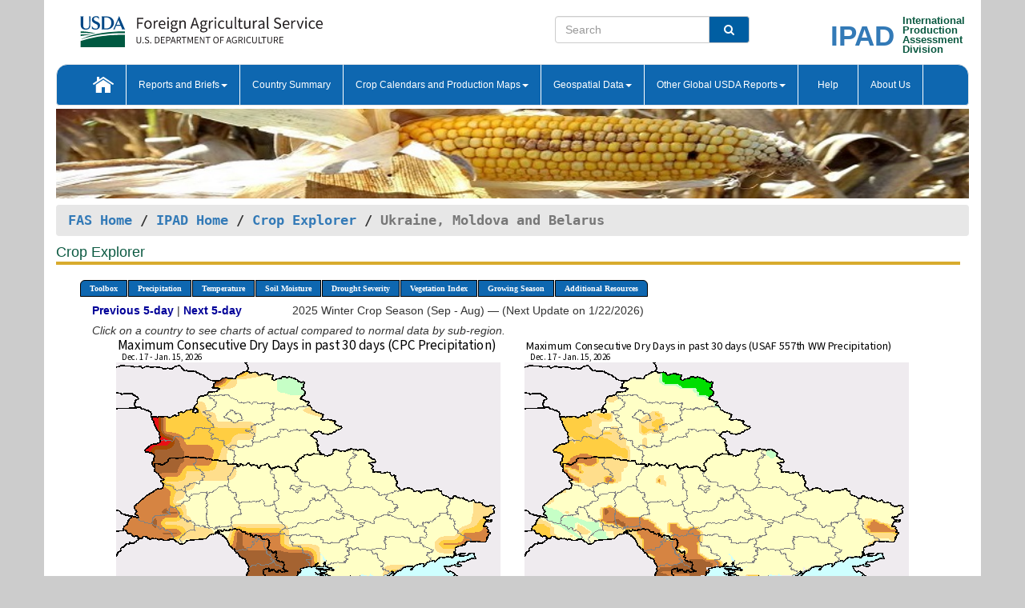

--- FILE ---
content_type: application/javascript
request_url: https://ipad.fas.usda.gov/cropexplorer/js/map_coords.js
body_size: 9302
content:
var regions = new Map();
regions.set('Africa',['0.185093023256','0.185104166667','-25.36','-42.25','63.490','37.34','480','430','africa']);
regions.set('Asia',['0.205','0.205','53.07','-19.9','151.47','53.9','480','360','asia']);
regions.set('Australia',['0.109974747475','0.109979166667','112.0','-52.94','164.79','-9.39','480','396','as']);
regions.set('Bangladesh',['0.0170026315789','0.017','87.65','20.529','95.81','26.99','480','380','bg']);
regions.set('Brazil',['0.0854','0.0854375','-75.0','-36.70','-33.99','6.0','480','500','br']);
regions.set('Canada',['0.115625','0.115625','-123.5','37.875','-68.0','61.0','480','200','can']);
regions.set('Central Asia',['0.0593757575758','0.059375','52.0','27.606','80.5','47.2','480','330','stans']);
regions.set('Chile',['0.0755576923077','0.0755625','-79.82','-56.52','-43.55','-17.23','480','520','chile']);
regions.set('China and Taiwan',['0.129770967742','0.12975','73.0','14.271','135.28','54.5','480','310','che']);
regions.set('Eastern Africa',['0.0634260869565','0.0634354166667','21.31','-13.84','51.759','22.63','480','575','eafrica']);
regions.set('Europe',['0.101042857143','0.101041666667','-12.0','29.562','36.500','72.0','480','420','europe']);
regions.set('Fiji, Samoa, Solomon Isl. and Vanuatu',['0.0677121212121','0.06726875','-180.00','-26.79','-171.3896','-4.445','128','330','pacnesia']);
regions.set('Globe',['0.0985','0.0985','-177.0','-57.7','177.60','60.5','3600','1200','globe']);
regions.set('Japan',['0.05975','0.05975','121.79','24.056','150.47','45.566','480','360','jp']);
regions.set('Kazakhstan',['0.08542','0.0854166666667','46.0','34.945','87.0','56.300','480','250','kz']);
regions.set('Korea',['0.0288083333333','0.0287916666667','120.74','32.749','134.56','43.12','480','360','korea']);
regions.set('Middle East and Turkey',['0.08541675','0.0854145833333','24.0','8.8333','64.999','43.0','480','400','metu']);
regions.set('New Zealand',['0.0555050505051','0.0552850299401','-180.00','-55.17','-170.7674','-33.19','167','396','nz']);
regions.set('North Africa',['0.11917','0.11917','-18.32','13.886','38.8816','37.72','480','200','na']);
regions.set('North America',['0.177997222222','0.178','-137.1','-1.579','-51.66','62.5','480','360','namerica']);
regions.set('Northern South America',['0.0643275862069','0.0643333333333','-82.06','-24.18','-51.18','13.13','480','580','nsa']);
regions.set('Papua New Guinea',['0.0339898989899','0.0339791666667','140.39','-13.02','156.70','0.44','480','396','pp']);
regions.set('Russian Federation',['0.138375','0.138375','26.0','33.935','92.42','61.61','480','200','rs']);
regions.set('South America',['0.135','0.135020833333','-92.34','-62.46','-27.53','13.14','480','560','samerica']);
regions.set('South East Asia',['0.10623255814','0.10625','91.0','-16.18','142.0','29.5','480','430','seasia']);
regions.set('Southern Africa',['0.084292','0.0843104166667','10.598','-36.47','51.067','5.676','480','500','safrica']);
regions.set('Sri Lanka',['0.0117','0.0117','78.919','5.4190','84.535','9.865','480','380','ce']);
regions.set('Ukraine, Moldova and Belarus',['0.0389583333333','0.03895625','21.8','42.555','40.499','56.58','480','360','umb']);
regions.set('United States',['0.132545454545','0.1325625','-126.0','20.840','-62.37','50.0','480','220','us']);
regions.set('Western Africa',['0.095475','0.0954791666667','-18.1','-10.00','27.730','28.19','480','400','wafrica']);
regions.set('World',['0.66','0.66','-139.0','-69.84','177.8','61.5','480','199','world']);
regions.set('Azerbaijan, Armenia and Georgia',['0.0238303030303','0.0238270833333','39.412','36.536','50.849','44.4','480','330','aag']);
//regions.set('Mexico Central America and the Caribbean',['0.105','0.105','-118.0','2.8150','-67.6','34.0','480','297','ca']);
regions.set('Central America',['0.04','0.04','-95.3','7.09','-76.1','18.97','480','297','ca']);
regions.set('Mexico',['0.068','0.068','-118.25','13.134','-85.61','33.33','480','297','mx']);
regions.set('Caribbean',['0.0424','0.0424','-85.5','16.076','-65.448','27.1','480','260','car']);
regions.set('South Asia',['0.0893201834862','0.0893125','59.63','1.0064','102.50','39.95','480','436','sasia']);
regions.set('Southern South America',['0.0455517241379','0.0455625','-74.77','-43.92','-52.90','-17.5','480','580','ssa']);


//function loadImages(globalRegion) {
//alert('hi');
// $('.coords').
//    each(function () {
//        var pos = $(this).offset(),
//            top = pos.top,
//            left = pos.left;
//            //width = $(document).width(),
//            //height = $(document).height();
//            
//        //var src = $(this).attr('src'),
//        		//slash = src.lastIndexOf('/'),
//        		//region = src.substring(slash+1,src.indexOf('0',slash));

//        $(this).mousemove(function ( e ) {
//        				var elements = document.elementsFromPoint(e.clientX, e.clientY);
//        				var element = null;
//        				for(var i = 0; i < elements.length; i++) {  
//        						if (elements[i].nodeName == 'IMG') {
//        							element = elements[i];
//        							break;
//        						}
//        				}
//        				if (element != null) {
//        					top = $(element).offset().top;
//        					left = $(element).offset().left;
//									var x, y, lat, lon;
//									
//									var region = null;
////									for (var key of regions.keys()) {
////										if (regions.get(key)[8] === globalRegion) {
////											region = key;
////											break;
////										}
////									}


//for (var key in regions.keys()) {
//										if (regions.get(key)[8] === globalRegion) {
//											region = key;
//											break;
//										}
//									}
//	
//									x = ((e.clientX + $(window).scrollLeft()) - left).toFixed(3);//( ( e.clientX - left ) / width ).toFixed(3);
//									y = ((e.clientY + $(window).scrollTop()) - top).toFixed(3);//( ( height - ( e.clientY - top ) ) / height ).toFixed(3);
//									//regions.set('North America',['0.177997222222','0.178','-137.1','-1.579','-51.66','62.5','480','360','namerica']);
//									if (y > 30 && y < (parseInt((regions.get(region)[7])) + 30)) {
//										
//										lat = (parseFloat(regions.get(region)[5]) - (parseFloat(regions.get(region)[0])*(y-30))).toFixed(2);
//										lon = (parseFloat(regions.get(region)[2]) + (parseFloat(regions.get(region)[1])*x)).toFixed(2);
//		
//										$( tooltip ).text(lon + ', ' + lat ).css({
//												left: e.clientX - 30,
//												top: e.clientY - 30
//										}).show();
//									} else {
//										$( tooltip ).hide();
//									}
//                } else {
//                	$( tooltip ).hide();
//                }
//            })
//        $(this).mouseleave(function () {
//                $( tooltip ).hide();
//            }); 
//    });
//}

function loadImages(globalRegion) {
    $('.coords').
    each(function () {
        var pos = $(this).offset(),
            top = pos.top,
            left = pos.left;
        //console.log("Hi");
        //width = $(document).width(),
        //height = $(document).height();

        //var src = $(this).attr('src'),
        //slash = src.lastIndexOf('/'),
        //region = src.substring(slash+1,src.indexOf('0',slash));

        $(this).mousemove(function (e) {
            var element = null;
            try {
                var elements = document.elementsFromPoint(e.clientX, e.clientY);
                for (var i = 0; i < elements.length; i++) {
                    if (elements[i].nodeName == 'IMG') {
                        element = elements[i];
                        break;
                    }
                }
            } catch (err) {
                try {
                    var elements = document.msElementsFromPoint(e.clientX, e.clientY);
                    for (var i = 0; i < elements.length; i++) {
                        if (elements[i].innerHTML.indexOf("coords") !== -1) {
                            element = elements[i];
                            break;
                        }
                    }
                } catch (err2) {
                    ;
                }
            }
            if (element != null) {
                top = $(element).offset().top;
                left = $(element).offset().left;

                var x, y, lat, lon;
                //console.log(top + ', ' + left);

                var region = null;
                regions.forEach(function (item, key, mapObj) {
                    if (item[8] === globalRegion) {
                        region = key;
                    }
                });

                x = ((e.clientX + $(window).scrollLeft()) - left).toFixed(3); //( ( e.clientX - left ) / width ).toFixed(3);
                y = ((e.clientY + $(window).scrollTop()) - top).toFixed(3); //( ( height - ( e.clientY - top ) ) / height ).toFixed(3);
                //regions.set('North America',['0.177997222222','0.178','-137.1','-1.579','-51.66','62.5','480','360','namerica']);
                if (y > 30 && y < (parseInt((regions.get(region)[7])) + 30)) {

                    lat = (parseFloat(regions.get(region)[5]) - (parseFloat(regions.get(region)[0]) * (y - 30))).toFixed(2);
                    lon = (parseFloat(regions.get(region)[2]) + (parseFloat(regions.get(region)[1]) * x)).toFixed(2);

                    $(tooltip).text(lon + ', ' + lat).css({
                        left: e.clientX - 30,
                        top: e.clientY - 30
                    }).show();
                } else {
                    $(tooltip).hide();
                }
            } else {
                $(tooltip).hide();
            }
            ''
        })
        $(this).mouseleave(function () {
            $(tooltip).hide();
        });
    });
}